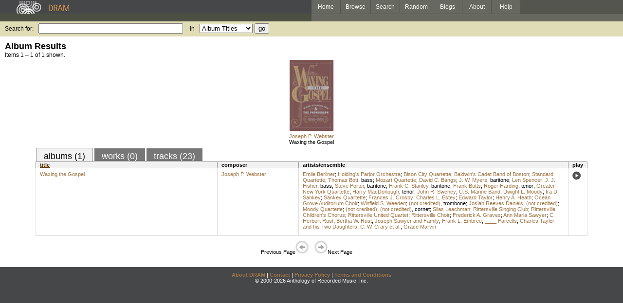

--- FILE ---
content_type: text/html; charset=UTF-8
request_url: https://www.dramonline.org/performers/sankey-ira-d
body_size: 3258
content:
<!DOCTYPE html PUBLIC 
	"-//W3C//DTD XHTML 1.0 Transitional//EN"
	"http://www.w3.org/TR/xhtml1/DTD/xhtml1-transitional.dtd">
<html xmlns="http://www.w3.org/1999/xhtml" xml:lang="en" lang="en">
<head>
	<title>DRAM: Ira D. Sankey</title>
	<style type="text/css">@import 'https://ds64zzqcnu4aw.cloudfront.net/dram-assets/styles.css';</style>
	<style type="text/css">@import 'https://ds64zzqcnu4aw.cloudfront.net/dram-assets/header-internal.css';</style>
	
	
	<script type="text/javascript" src="https://ds64zzqcnu4aw.cloudfront.net/dram-assets/support.js"></script>

	<script src="//code.jquery.com/jquery-1.4.2.min.js" type="text/javascript"></script>
</head>
<body>

<div id="branding">
	<div id="top-bar">
		<div id="top-logo">
			<a href="https://www.dramonline.org/"><img src="https://ds64zzqcnu4aw.cloudfront.net/dram-assets/images/top_bar_logo.gif" border="0" alt="DRAM"/></a>
		</div>
		<div id="top-links">
			<a href="https://www.dramonline.org"> Home </a>
			<a href="https://www.dramonline.org/performers" rel="nofollow"> Browse </a>
			<a href="https://www.dramonline.org/search" rel="nofollow"> Search </a>
			<a href="https://www.dramonline.org/random" rel="nofollow"> Random </a>
			<a href="https://www.dramonline.org/blog"> Blogs </a>
			<a href="https://www.dramonline.org/page/about"> About </a>
			<a href="https://www.dramonline.org/page/help"> Help </a>
		</div>
	</div>
	<div id="top-user-info-bar">
		<div id="colored-half-bar">&nbsp;</div>
		<div id="top-user-name-slot">
			&nbsp;
		</div>
	</div>
	<div id="top-search">
		<br/>
		<form action="https://www.dramonline.org/search" enctype="application/x-www-form-urlencoded" id="dram-search" method="post" name="dram_search">
<div class="form-item" id="form-item-q"><label class="field-label">Search for:</label><input name="dram-search[q]" size="35" type="text" value="" /></div>
<div class="form-item" id="form-item-t"><label class="field-label">in</label><select name="dram-search[t]"><option value="">Select...</option><option value="album" selected>Album Titles</option><option value="work">Work Titles</option><option value="track">Track Titles</option><option value="composer">Composers</option><option value="performer">Performers</option><option value="ensemble">Ensembles</option><option value="note">Liner Notes</option><option value="page">Documentation</option><option value="blog_entry">Blogs</option><option value="cc">Catalog Code</option></select></div>
<div class="form-item" id="form-item-d"><input name="dram-search[d]" type="hidden" value="0" /></div>
<div class="form-item" id="form-item-o"><input name="dram-search[o]" type="hidden" value="stitle" /></div>
<div class="form-item" id="form-item-page"><input name="dram-search[page]" type="hidden" value="1" /></div>
<div class="form-item" id="form-item-submit"><input name="dram-search[submit]" type="submit" value="go" /></div>
</form>
	</div>
</div>
<div id="content">




<h2>Album Results</h2>

<div class="total-results">Items 1 &ndash; 1 of 1 shown.</div>

<table id="album-art-list" align="center">
<tr>
	<td class="album-art">
		<a href="https://www.dramonline.org/albums/waxing-the-gospel"><img src="//ds64zzqcnu4aw.cloudfront.net/content/collections/archeophone/images/arch1009d.jpg" height="146" border="0"/></a><br/>
<a class="artist-link search-term" href="https://www.dramonline.org/composers/webster-joseph-p">Joseph P. Webster</a>		<br/>
		<a href="https://www.dramonline.org/albums/waxing-the-gospel" class="album-title">Waxing the Gospel</a>
	</td>
</tr>
</table>

<div id="browse-tab-spacer">
<a class="type-tab current" href="https://www.dramonline.org/performers/sankey-ira-d?t=album&o=title&d=0" rel="nofollow">albums (1)</a> <a class="type-tab" href="javascript:void(0);" rel="nofollow">works (0)</a> <a class="type-tab" href="https://www.dramonline.org/performers/sankey-ira-d?t=track&o=title&d=0" rel="nofollow">tracks (23)</a>
</div>
<table id="search-results" class="dram-table" align="center">
	<tr>
		<th id='title-column'><a class="current-sort" href="https://www.dramonline.org/performers/sankey-ira-d?t=album&o=title&d=0" rel="nofollow">title</a></th>
		<th id='composer-column'>composer</th>
		<th id='artists-column'>artists/ensemble</th>
		<th id='play-column'>play</th>
	</tr>
	<tr>
		<td>
			<a href="https://www.dramonline.org/albums/waxing-the-gospel">Waxing the Gospel</a>
			<span class="subtitle"></span>
		</td>
		<td>
			<nobr>
<a class="artist-link search-term" href="https://www.dramonline.org/composers/webster-joseph-p">Joseph P. Webster</a>			</nobr>
		</td>
		<td>
<a class="artist-link search-term" href="https://www.dramonline.org/performers/berliner-emile">Emile Berliner</a>; <a class="artist-link search-term" href="https://www.dramonline.org/ensembles/holding-s-parlor-orchestra">Holding's Parlor Orchestra</a>; <a class="artist-link search-term" href="https://www.dramonline.org/ensembles/bison-city-quartette">Bison City Quartette</a>; <a class="artist-link search-term" href="https://www.dramonline.org/ensembles/baldwin-s-cadet-band-of-boston">Baldwin's Cadet Band  of Boston</a>; <a class="artist-link search-term" href="https://www.dramonline.org/ensembles/standard-quartette">Standard Quartette</a>; <a class="artist-link search-term" href="https://www.dramonline.org/performers/bott-thomas">Thomas Bott</a>, <a class="instrument-link search-term" href="https://www.dramonline.org/instruments/voice/bass">bass</a>; <a class="artist-link search-term" href="https://www.dramonline.org/ensembles/mozart-quartette">Mozart Quartette</a>; <a class="artist-link search-term" href="https://www.dramonline.org/performers/bangs-david-c">David C. Bangs</a>; <a class="artist-link search-term" href="https://www.dramonline.org/performers/myers-j-w">J. W. Myers</a>, <a class="instrument-link search-term" href="https://www.dramonline.org/instruments/voice/baritone">baritone</a>; <a class="artist-link search-term" href="https://www.dramonline.org/performers/spencer-len">Len Spencer</a>; <a class="artist-link search-term" href="https://www.dramonline.org/performers/fisher-j-j">J. J. Fisher</a>, <a class="instrument-link search-term" href="https://www.dramonline.org/instruments/voice/bass">bass</a>; <a class="artist-link search-term" href="https://www.dramonline.org/performers/porter-steve">Steve Porter</a>, <a class="instrument-link search-term" href="https://www.dramonline.org/instruments/voice/baritone">baritone</a>; <a class="artist-link search-term" href="https://www.dramonline.org/performers/stanley-frank-c">Frank C. Stanley</a>, <a class="instrument-link search-term" href="https://www.dramonline.org/instruments/voice/baritone">baritone</a>; <a class="artist-link search-term" href="https://www.dramonline.org/performers/butts-frank">Frank Butts</a>; <a class="artist-link search-term" href="https://www.dramonline.org/performers/harding-roger">Roger Harding</a>, <a class="instrument-link search-term" href="https://www.dramonline.org/instruments/voice/tenor">tenor</a>; <a class="artist-link search-term" href="https://www.dramonline.org/ensembles/greater-new-york-quartette">Greater New York Quartette</a>; <a class="artist-link search-term" href="https://www.dramonline.org/performers/macdonough-harry">Harry MacDonough</a>, <a class="instrument-link search-term" href="https://www.dramonline.org/instruments/voice/tenor">tenor</a>; <a class="artist-link search-term" href="https://www.dramonline.org/performers/sweney-john-r">John R. Sweney</a>; <a class="artist-link search-term" href="https://www.dramonline.org/ensembles/u-s-marine-band">U.S. Marine Band</a>; <a class="artist-link search-term" href="https://www.dramonline.org/performers/moody-dwight-l">Dwight L. Moody</a>; <a class="artist-link search-term" href="https://www.dramonline.org/performers/sankey-ira-d">Ira D. Sankey</a>; <a class="artist-link search-term" href="https://www.dramonline.org/ensembles/sankey-quartette">Sankey Quartette</a>; <a class="artist-link search-term" href="https://www.dramonline.org/performers/crosby-frances-j">Frances J. Crosby</a>; <a class="artist-link search-term" href="https://www.dramonline.org/performers/estey-charles-l">Charles L. Estey</a>; <a class="artist-link search-term" href="https://www.dramonline.org/performers/taylor-edward">Edward Taylor</a>; <a class="artist-link search-term" href="https://www.dramonline.org/performers/heath-henry-a">Henry A. Heath</a>; <a class="artist-link search-term" href="https://www.dramonline.org/ensembles/ocean-grove-auditorium-choir">Ocean Grove Auditorium Choir</a>; <a class="artist-link search-term" href="https://www.dramonline.org/performers/weeden-winfield-s">Winfield S. Weeden</a>; <a class="artist-link search-term" href="https://www.dramonline.org/performers/not-credited">(not credited)</a>, <a class="instrument-link search-term" href="https://www.dramonline.org/instruments/brass/trombone">trombone</a>; <a class="artist-link search-term" href="https://www.dramonline.org/performers/daniels-josiah-reeves">Josiah Reeves Daniels</a>; <a class="artist-link search-term" href="https://www.dramonline.org/performers/not-credited">(not credited)</a>; <a class="artist-link search-term" href="https://www.dramonline.org/ensembles/moody-quartette">Moody Quartette</a>; <a class="artist-link search-term" href="https://www.dramonline.org/ensembles/not-credited">(not credited)</a>; <a class="artist-link search-term" href="https://www.dramonline.org/performers/not-credited">(not credited)</a>, <a class="instrument-link search-term" href="https://www.dramonline.org/instruments/brass/cornet">cornet</a>; <a class="artist-link search-term" href="https://www.dramonline.org/performers/leachman-silas">Silas Leachman</a>; <a class="artist-link search-term" href="https://www.dramonline.org/ensembles/rittersville-singing-club">Rittersville Singing Club</a>; <a class="artist-link search-term" href="https://www.dramonline.org/ensembles/rittersville-children-s-chorus">Rittersville Children's Chorus</a>; <a class="artist-link search-term" href="https://www.dramonline.org/ensembles/rittersville-united-quartet">Rittersville United Quartet</a>; <a class="artist-link search-term" href="https://www.dramonline.org/ensembles/rittersville-choir">Rittersville Choir</a>; <a class="artist-link search-term" href="https://www.dramonline.org/performers/graves-frederick-a">Frederick A. Graves</a>; <a class="artist-link search-term" href="https://www.dramonline.org/performers/sawyer-ann-maria">Ann Maria Sawyer</a>; <a class="artist-link search-term" href="https://www.dramonline.org/performers/rust-c-herbert">C. Herbert Rust</a>; <a class="artist-link search-term" href="https://www.dramonline.org/performers/rust-bertha-w">Bertha W. Rust</a>; <a class="artist-link search-term" href="https://www.dramonline.org/ensembles/joseph-sawyer-and-family">Joseph Sawyer and Family</a>; <a class="artist-link search-term" href="https://www.dramonline.org/performers/embree-frank-l">Frank L. Embree</a>; <a class="artist-link search-term" href="https://www.dramonline.org/performers/parcells-____">____ Parcells</a>; <a class="artist-link search-term" href="https://www.dramonline.org/ensembles/charles-taylor-and-his-two-daughters">Charles Taylor and his Two Daughters</a>; <a class="artist-link search-term" href="https://www.dramonline.org/ensembles/c-w-crary-et-al">C. W. Crary et al.</a>; <a class="artist-link search-term" href="https://www.dramonline.org/performers/marvin-grace">Grace Marvin</a>		</td>
		<td>
			<a href="javascript:void(0)" onclick="popupPlayer('https://www.dramonline.org/albums/waxing-the-gospel/player');">
				<img src="https://ds64zzqcnu4aw.cloudfront.net/dram-assets/images/icon_sound.gif" 
					 onmouseover="this.src='https://ds64zzqcnu4aw.cloudfront.net/dram-assets/images/icon_sound_on.gif'"
					 onmouseout="this.src='https://ds64zzqcnu4aw.cloudfront.net/dram-assets/images/icon_sound.gif'" border="0"
					 alt="play"/>
			</a>
		</td>
	</tr>
</table>

<div class="page-guide">Previous Page<img alt="Previous Page" src="https://ds64zzqcnu4aw.cloudfront.net/dram-assets/images/browse_arrow_left_off.gif" />&nbsp;&nbsp;&nbsp;&nbsp;<img alt="Next Page" src="https://ds64zzqcnu4aw.cloudfront.net/dram-assets/images/browse_arrow_right_off.gif" />Next Page</div>

<script type="text/javascript">
var NTPT_PGEXTRA='type=performer&request_ip=3.129.63.105&user_id=0&name=Ira+D.+Sankey&eventType=browse';
</script>

</div>


<div id='footer'>
<a href="https://www.dramonline.org/page/about">About DRAM</a> |
<a href="https://www.dramonline.org/page/contact">Contact</a> |
<a href="https://www.dramonline.org/page/privacy-policy">Privacy Policy</a> |
<a href="https://www.dramonline.org/page/terms-and-conditions">Terms and Conditions</a>
<br/>
&copy; 2000-2026 Anthology of Recorded Music, Inc.
</div>

<script type="text/javascript">
var gaJsHost = (("https:" == document.location.protocol) ? "https://ssl." : "http://www.");
document.write(unescape("%3Cscript src='" + gaJsHost + "google-analytics.com/ga.js' type='text/javascript'%3E%3C/script%3E"));
</script>
<script type="text/javascript">
var pageTracker = _gat._getTracker("UA-3493189-1");
pageTracker._initData();
pageTracker._trackPageview();
</script>


<!-- BEGIN: Scholarly iQ Page Tag -->
<!-- Copyright 2001-2010, IBM Corporation All rights reserved. -->
<script language="JavaScript" src="//dramtag.scholarlyiq.com/ntpagetag.js"></script>
<noscript>
<img src="//dramtag.scholarlyiq.com /ntpagetag.gif?js=0" height="1" width="1" border="0" hspace="0" vspace="0" alt="">
</noscript>
<!-- END: Scholarly iQ Page Tag -->

<!--
Generated for app-prod-a8411543
-->

</body>
</html>